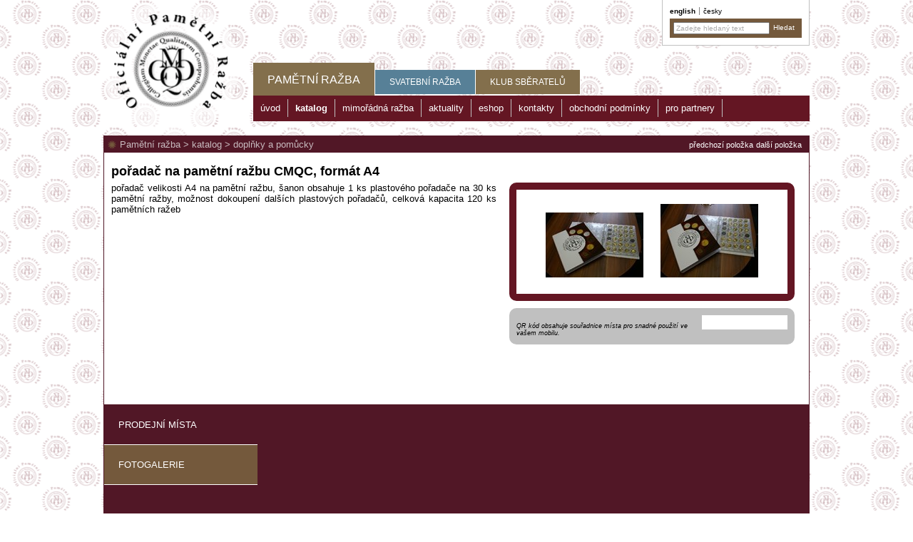

--- FILE ---
content_type: text/html; charset=utf-8
request_url: https://www.pametni-mince.cz/pametni-razby/katalog/doplnky-a-pomucky/poradac-na-pametni-razbu-cmqc-format-a4
body_size: 11682
content:


<!DOCTYPE html>
<html xmlns="http://www.w3.org/1999/xhtml">
<head><meta http-equiv="Content-Type" content="text/html; charset=utf-8" /><meta name="robots" content="index, follow" /><meta name="HandheldFriendly" content="True" /><meta name="MobileOptimized" content="320" /><meta name="viewport" content="width=device-width, initial-scale=1" /><title>
	pořadač na pamětní ražbu CMQC, formát A4 [Pamětní medaile a ražby ze zajímavých lokalit v ČR - www.pametni-mince.cz]
</title><link type="text/css" rel="stylesheet" media="screen" href="/jscript/jquery/supersized.css" /><link type="text/css" rel="stylesheet" media="all" href="/jscript/highslide/highslide.css" /><link type="text/css" rel="stylesheet" media="all" href="/styles/grid.css" /><link type="text/css" rel="stylesheet" media="all" href="/styles/common.css?v=25" /><link type="text/css" rel="stylesheet" media="all" href="/styles/custom.css?v=26" /><link type="text/css" rel="stylesheet" media="all" href="/jscript/jquery/css/blitzer/custom.css" /><link type="text/css" rel="stylesheet" media="print" href="/styles/print.css?v=21" />

    <script type="text/javascript" src="/jscript/highslide/highslide-full.packed.js"></script>
	<script type="text/javascript" src="/jscript/jquery/jquery.js?v=1.8.2"></script>
	<script type="text/javascript" src="/jscript/jquery/jquery.cookie.js"></script>
    <script type="text/javascript" src="/jscript/common.js?v=21"></script>
    <script type="text/javascript" src="/jscript/custom.js?v=21"></script>
    <script type="text/javascript" src="/jscript/jquery/jquery-ui.custom.min.js?v=1.9.1"></script>

    <link rel="shortcut icon" href="/images/favicon.ico" type="image/x-icon" /><link rel="alternate" type="application/rss+xml" href="/rssGenerator.ashx?section=articles" />
    <link type="text/css" rel="stylesheet" media="screen" href="/jscript/video-js/video-js.css" />
    <script type="text/javascript" src="/jscript/jquery/jshashtable.js"></script>
    <script type="text/javascript" src="/jscript/jquery/jquery.numberformatter.js"></script>
    <script type="text/javascript" src="/jscript/jquery/jquery.ba-bbq.min.js"></script>
    <script type="text/javascript" src="/jscript/video-js/video.js"></script>
    <script type="text/javascript" src="/jscript/galleria/galleria-1.5.7.min.js"></script>
    <script type="text/javascript">
        var LANGUAGEID = "1";
        var RESMORE = "více&nbsp;&raquo;";
        var RESDIRECTIONS = "vyhledat trasu";
        var GALLERIAPREV = "Předchozí";
        var GALLERIANEXT = "Následující";
        var GALLERIAPLAY = "Přehrát prezentaci";
        var GALLERIAPAUSE = "Zastavit prezentaci";
    </script>
    <script type="text/javascript" src="/jscript/article.js?v=11"></script>
    <script type="text/javascript" src="/jscript/maps.js?v=01091400"></script>
    <script type="text/javascript" src="/jscript/gmap_markerclusterer.js?v=2"></script>
<script type="text/javascript">
var _gaq = _gaq || [];
_gaq.push(['_setAccount', 'UA-31184532-1']);
_gaq.push(['_setAllowLinker', true]);
_gaq.push(['_trackPageview']);
(function() {
var ga = document.createElement('script'); ga.type = 'text/javascript'; ga.async = true;
ga.src = ('https:' == document.location.protocol ? 'https://ssl' : 'http://www') + '.google-analytics.com/ga.js';
var s = document.getElementsByTagName('script')[0]; s.parentNode.insertBefore(ga, s);
})();
</script>


    <script type="text/javascript" src="https://w.sharethis.com/button/buttons.js"></script>
    <script type="text/javascript">
        (function (doc) {
            var addEvent = 'addEventListener',
                type = 'gesturestart',
                qsa = 'querySelectorAll',
                scales = [1, 1],
                meta = qsa in doc ? doc[qsa]('meta[name=viewport]') : [];

            function fix() {
                meta.content = 'width=device-width,minimum-scale=' + scales[0] + ',maximum-scale=' + scales[1];
                doc.removeEventListener(type, fix, true);
            }

            if ((meta = meta[meta.length - 1]) && addEvent in doc) {
                fix();
                scales = [.25, 1.6];
                doc[addEvent](type, fix, true);
            }
        }(document));

        stLight.options({
            publisher: "ur-2148d7a0-a165-4b4a-a5af-11c75e393b53",
            onhover: false,
            doNotHash: true, 
            doNotCopy: true,
            hashAddressBar: false
        });
    </script>

    
    <script type="text/javascript">//<!--
        $(document).ready(function () {
            function setLayout() {
                var rate = 1.33333;
                var wWidth = $(window).width();
                var wHeight = $(window).height();
                var imgWidth = wWidth;
                var imgHeight = wWidth / rate;

                if (imgHeight < wHeight) {
                    imgHeight = wHeight;
                    imgWidth = imgHeight * rate;
                }
            }

            window.onresize = setLayout;

            setLayout();

        });
    //--></script>
    

<!-- Facebook Pixel Code -->
<script>
    !function (f, b, e, v, n, t, s) {
        if (f.fbq) return; n = f.fbq = function () {
            n.callMethod ?
            n.callMethod.apply(n, arguments) : n.queue.push(arguments)
        };
        if (!f._fbq) f._fbq = n; n.push = n; n.loaded = !0; n.version = '2.0';
        n.queue = []; t = b.createElement(e); t.async = !0;
        t.src = v; s = b.getElementsByTagName(e)[0];
        s.parentNode.insertBefore(t, s)
    }(window, document, 'script',
    'https://connect.facebook.net/en_US/fbevents.js');
    fbq('init', '788527458598576');
    fbq('track', 'PageView');
</script>
<noscript>
 <img height="1" width="1" 
src="https://www.facebook.com/tr?id=788527458598576&ev=PageView
&noscript=1"/>
</noscript>
<!-- End Facebook Pixel Code -->

<meta name="keywords" content="pořadač, velikosti, pamětní, ražbu, šanon, obsahuje, plastového, pořadače, pamětní, ražby, možnost, dokoupení, dalších, plastových, pořadačů, celková, kapacita, pamětních, ražeb" /><meta name="description" content="pořadač velikosti A4 na pamětní ražbu, šanon obsahuje 1 ks plastového pořadače na 30 ks pamětní ražby, možnost dokoupení dalších plastových pořadačů, celková kapacita 120 ks pamětních ražeb" /><meta property="og:image" content="/images/facebookIllustration.png" /><meta name="author" content="SCHNEEDORFER [www.schneedorfer.cz]" /></head>
<body id="ctl00_pageBody">
    <form name="aspnetForm" method="post" action="/pametni-razby/katalog/doplnky-a-pomucky/poradac-na-pametni-razbu-cmqc-format-a4" id="aspnetForm">
<div>
<input type="hidden" name="__EVENTTARGET" id="__EVENTTARGET" value="" />
<input type="hidden" name="__EVENTARGUMENT" id="__EVENTARGUMENT" value="" />
<input type="hidden" name="__VIEWSTATE" id="__VIEWSTATE" value="/[base64]/[base64]" />
</div>

<script type="text/javascript">
//<![CDATA[
var theForm = document.forms['aspnetForm'];
if (!theForm) {
    theForm = document.aspnetForm;
}
function __doPostBack(eventTarget, eventArgument) {
    if (!theForm.onsubmit || (theForm.onsubmit() != false)) {
        theForm.__EVENTTARGET.value = eventTarget;
        theForm.__EVENTARGUMENT.value = eventArgument;
        theForm.submit();
    }
}
//]]>
</script>


<script src="/WebResource.axd?d=NL4pjJcpJKZWWwsFHE-ZUik06n58dNBCRvEoLjWUdeAWPSlA5dxPi9gsm-VAMyyTkaqbOveVG7wKmC8tPlDlBmJ27qLvGCqhiwO5DB3FzEc1&amp;t=638901608248157332" type="text/javascript"></script>


<script src="/jscript/jquery/jquery.ui.datepicker-cz.js" type="text/javascript"></script>
<script src="https://connect.facebook.net/cs_CZ/all.js#xfbml=1" type="text/javascript"></script>
<script type="text/javascript">
//<![CDATA[
var dataautomat = [  ];var datamultimedia = [ {title: '', description: '', thumb: '/data/f/2/55/multimediaThumb/p16oo5b953oc11emn31pv5df25.jpg', image: '/data/f/2/55/multimediaDetail/p16oo5b953oc11emn31pv5df25.jpg',} ];var datavideo = [  ];var datamintage = [  ];//]]>
</script>

<script src="/ScriptResource.axd?d=lS9fTe7oG3QuGGLOnBRs3VIRYcPfJj39rn5ZxcbNgnb4PW1Rn3PGfmbMmlworSufMZy-EfF1K4foC4y1Er_3CMQZ0b5KAX8v6sf2d4UR3UL9KlUIAB6vBujK0GL4tCTnWHVzwSCu__ftJ19Ern_R7Q2&amp;t=397b6a7" type="text/javascript"></script>
<script type="text/javascript">
//<![CDATA[
if (typeof(Sys) === 'undefined') throw new Error('Nepodařilo se načíst rozhraní Framework ASP.NET Ajax na straně klienta.');
//]]>
</script>

<script src="/ScriptResource.axd?d=P3N3T2tc5uPPMP3X2ukmfF-eM0RINO2zKoIlSCaIKj6XOQuke76VO3ZfUhUnKaYGFwcOT0pyytJMWpGrPHcQOwvEDTaS0gr1zgt_qxMTPaf59RDfnsjD4ArGGgthOPis6qwjBvhOXs0pBX2wkCXyoA2&amp;t=397b6a7" type="text/javascript"></script>
<div>

	<input type="hidden" name="__VIEWSTATEGENERATOR" id="__VIEWSTATEGENERATOR" value="231F8E47" />
	<input type="hidden" name="__EVENTVALIDATION" id="__EVENTVALIDATION" value="/wEdAAPl1e3mKOD8us0VkI4W+gik1WUX9yiin76Y35vEtoINXFV6RkAfufrqJa6LpqnGFgsa6tf+FEY9d43DHKpU2wzRpp0o+rL7F/L2CqzE9CFeOA==" />
</div>

    

    <script type="text/javascript">
//<![CDATA[
Sys.WebForms.PageRequestManager._initialize('ctl00$ScriptManager1', 'aspnetForm', [], [], [], 90, 'ctl00');
//]]>
</script>


        <div id="page">
            <div id="pageBannerLeft"></div>
            <div id="pageBannerRight"></div>

            <div id="headerPrint">Pamětní medaile a ražby ze zajímavých lokalit v ČR</div>
            <div id="header">
                <div id="headerRightBox">
                    <ul class="flags">
                            <li><a id="ctl00_rptFlags_ctl01_hrefFlag" class=" first" href="http://commemorative-medals.com">English</a></li>
                        
                            <li><a id="ctl00_rptFlags_ctl02_hrefFlag" class=" active" href="http://pametni-mince.cz">Česky</a></li>
                        </ul>
                    <div class="searchBox">
                        <input name="ctl00$txtSearchText" type="text" value="Zadejte hledaný text" id="ctl00_txtSearchText" class="searchbox default-value" />
                        <input type="submit" name="ctl00$btnSearch" value="Hledat" onclick="return validateSearchTextBox();" id="ctl00_btnSearch" title="Hledat" class="button" />
                    </div>
                </div>

                

<script type="text/javascript">
    $(document).ready(function () {
        if (parseInt($(".basketBox .itemsValue").html()) > 0) {
            $(".basketBox").show();
        } else {
            $(".basketBox").hide();
        }
    });

    function updateBasketBox() {
        $.ajax({
            type: "POST",
            url: "/shop/basketGetTotal.ashx",
            async: false,
            cache: false,
            dataType: "json",
            success: function (data) {
                if (data.items > 0) {
                    $(".basketBox").show();
                    $(".basketBox .itemsValue").html(data.items);
                    $(".basketBox .priceValue").html(data.total);
                } else {
                    $(".basketBox").hide();
                }
            }
        });
    }
</script>

<div id="ctl00_ucBasketBox_basketBox" class="basketBox">
	
    <div class="title">Nákupní košík</div>
    <div class="content">
        <a id="ctl00_ucBasketBox_hrefBasketShow" class="button"></a>
        <span id="ctl00_ucBasketBox_lblItems" class="field">Položek v košíku: <span class='itemsValue'>0</span></span><br />
        <span id="ctl00_ucBasketBox_lblTotal" class="field">Celkem: <span class='priceValue'>0,-</span> Kč</span>
    </div>

</div>

                <a id="ctl00_hrefLogo" class="logoImage" href="/pametni-razby/uvod/"><img id="ctl00_imgLogo" title="Pamětní medaile a ražby ze zajímavých lokalit v ČR - www.pametni-mince.cz" src="/images/logo.png" style="border-width:0px;" /></a>
        
                <div id="menu">
                    <div id="menuSection">
        <ul>
    
        <li id="ctl00_ucMenuTop_rptMenuSimple_ctl01_liMenuItem" class="first active" onclick="window.location = $(this).find(&#39;a:first&#39;).attr(&#39;href&#39;);"><a id="ctl00_ucMenuTop_rptMenuSimple_ctl01_hrefMenuItem" title="Pamětní ražba" href="/pametni-razby/"><span id="ctl00_ucMenuTop_rptMenuSimple_ctl01_lblMenuItem" class="text">Pamětní ražba</span></a></li>
    
        <li id="ctl00_ucMenuTop_rptMenuSimple_ctl02_liMenuItem" class="" onclick="window.location = $(this).find(&#39;a:first&#39;).attr(&#39;href&#39;);"><a id="ctl00_ucMenuTop_rptMenuSimple_ctl02_hrefMenuItem" title="Svatební ražba" class="svatba" href="/svatebni-razba/"><span id="ctl00_ucMenuTop_rptMenuSimple_ctl02_lblMenuItem" class="text">Svatební ražba</span></a></li>
    
        <li id="ctl00_ucMenuTop_rptMenuSimple_ctl03_liMenuItem" class="last" onclick="window.location = $(this).find(&#39;a:first&#39;).attr(&#39;href&#39;);"><a id="ctl00_ucMenuTop_rptMenuSimple_ctl03_hrefMenuItem" title="Klub sběratelů" href="/klub-sberatelu/"><span id="ctl00_ucMenuTop_rptMenuSimple_ctl03_lblMenuItem" class="text">Klub sběratelů</span></a></li>
    
        </ul>
    <div class="clear">&nbsp;</div></div>
                    <div id="menuSubSection">
        <ul>
    
        <li id="ctl00_ucMenu_rptMenuSimple_ctl01_liMenuItem" class="first" onclick="window.location = $(this).find(&#39;a:first&#39;).attr(&#39;href&#39;);"><a id="ctl00_ucMenu_rptMenuSimple_ctl01_hrefMenuItem" title="úvod" href="/pametni-razby/uvod/"><span id="ctl00_ucMenu_rptMenuSimple_ctl01_lblMenuItem" class="text">úvod</span></a></li>
    
        <li id="ctl00_ucMenu_rptMenuSimple_ctl02_liMenuItem" class="active" onclick="window.location = $(this).find(&#39;a:first&#39;).attr(&#39;href&#39;);"><a id="ctl00_ucMenu_rptMenuSimple_ctl02_hrefMenuItem" title="katalog" href="/pametni-razby/katalog/"><span id="ctl00_ucMenu_rptMenuSimple_ctl02_lblMenuItem" class="text">katalog</span></a></li>
    
        <li id="ctl00_ucMenu_rptMenuSimple_ctl03_liMenuItem" class="" onclick="window.location = $(this).find(&#39;a:first&#39;).attr(&#39;href&#39;);"><a id="ctl00_ucMenu_rptMenuSimple_ctl03_hrefMenuItem" title="mimořádná ražba" href="/pametni-razby/mimoradna-razba/"><span id="ctl00_ucMenu_rptMenuSimple_ctl03_lblMenuItem" class="text">mimořádná ražba</span></a></li>
    
        <li id="ctl00_ucMenu_rptMenuSimple_ctl04_liMenuItem" class="" onclick="window.location = $(this).find(&#39;a:first&#39;).attr(&#39;href&#39;);"><a id="ctl00_ucMenu_rptMenuSimple_ctl04_hrefMenuItem" title="aktuality" href="/pametni-razby/aktuality/"><span id="ctl00_ucMenu_rptMenuSimple_ctl04_lblMenuItem" class="text">aktuality</span></a></li>
    
        <li id="ctl00_ucMenu_rptMenuSimple_ctl05_liMenuItem" class="" onclick="window.location = $(this).find(&#39;a:first&#39;).attr(&#39;href&#39;);"><a id="ctl00_ucMenu_rptMenuSimple_ctl05_hrefMenuItem" title="eshop" class="eshop" href="/pametni-razby/eshop/?s=1"><span id="ctl00_ucMenu_rptMenuSimple_ctl05_lblMenuItem" class="text">eshop</span></a></li>
    
        <li id="ctl00_ucMenu_rptMenuSimple_ctl06_liMenuItem" class="" onclick="window.location = $(this).find(&#39;a:first&#39;).attr(&#39;href&#39;);"><a id="ctl00_ucMenu_rptMenuSimple_ctl06_hrefMenuItem" title="kontakty" href="/pametni-razby/kontakty/"><span id="ctl00_ucMenu_rptMenuSimple_ctl06_lblMenuItem" class="text">kontakty</span></a></li>
    
        <li id="ctl00_ucMenu_rptMenuSimple_ctl07_liMenuItem" class="" onclick="window.location = $(this).find(&#39;a:first&#39;).attr(&#39;href&#39;);"><a id="ctl00_ucMenu_rptMenuSimple_ctl07_hrefMenuItem" title="obchodní podmínky" href="/pametni-razby/obchodni-podminky/"><span id="ctl00_ucMenu_rptMenuSimple_ctl07_lblMenuItem" class="text">obchodní podmínky</span></a></li>
    
        <li id="ctl00_ucMenu_rptMenuSimple_ctl08_liMenuItem" class="last" onclick="window.location = $(this).find(&#39;a:first&#39;).attr(&#39;href&#39;);"><a id="ctl00_ucMenu_rptMenuSimple_ctl08_hrefMenuItem" title="pro partnery" href="/pametni-razby/pro-partnery/"><span id="ctl00_ucMenu_rptMenuSimple_ctl08_lblMenuItem" class="text">pro partnery</span></a></li>
    
        </ul>
    <div class="clear">&nbsp;</div></div>
                </div>
              
            </div>
            
            <div id="main">

                <div id="content">
                    
    <div id="katalog">
        <div class="titlebar">
            <div id="ctl00_cpMainContent_pnlPrevNext" class="navigationPrevNext">
	
                <a id="ctl00_cpMainContent_hrefNext" class="next" href="/pametni-razby/katalog/doplnky-a-pomucky/mincovni-vitrina-louvre">předchozí položka</a>
                <a id="ctl00_cpMainContent_hrefPrevious" class="previous" href="/pametni-razby/katalog/doplnky-a-pomucky/plastova-krabicka-modra">další položka</a>
            
</div>
            <div class="sectionTitle"><a href="/pametni-razby/">Pamětní ražba</a><span class="separator">&nbsp;&gt;&nbsp;</span><a href="/pametni-razby/katalog/">katalog</a><span class="separator">&nbsp;&gt;&nbsp;</span><a href="/pametni-razby/katalog/doplnky-a-pomucky/">doplňky a pomůcky</a></div>
        </div>
                
        <div id="katalog-text">
            
            <div class="clear">&nbsp;</div>
            <h1 id="ctl00_cpMainContent_lblArticleTitle" class="articleTitle">pořadač na pamětn&#237; ražbu CMQC, form&#225;t A4</h1>
            
        
            <div class="text">
                <div id="katalog-img">
                    <div class="katalog-img-inner">
                        <div id="img-duo">
                            
                            <div class="highslide-caption">&nbsp;</div>
                            <a id="ctl00_cpMainContent_hrefFrontImage" class="highslide" onclick="return hs.expand(this);" href="/data/f/7/77/perexFront_priceOriginal/p16oo5a0qugdkdrrioquon12j85.jpg"><img id="ctl00_cpMainContent_imgFrontImage" data-sizeHtmlName="priceDetail" data-hsHtmlName="priceMax" data-groupHtmlName="perexFront" src="/data/f/7/77/perexFront_priceDetail/p16oo5a0qugdkdrrioquon12j85.jpg" style="height:91px;width:137px;border-width:0px;" /></a>
                            <div class="highslide-caption">&nbsp;</div>
                            <a id="ctl00_cpMainContent_hrefBackImage" class="highslide" onclick="return hs.expand(this);" href="/data/f/7/77/perexBack_priceOriginal/p1cdlegf4otdb66pv0d5qv14h1b.jpg"><img id="ctl00_cpMainContent_imgBackImage" data-sizeHtmlName="priceDetail" data-hsHtmlName="priceMax" data-groupHtmlName="perexBack" src="/data/f/7/77/perexBack_priceDetail/p1cdlegf4otdb66pv0d5qv14h1b.jpg" style="height:103px;width:137px;border-width:0px;" /></a>
                            <div class="highslide-caption">&nbsp;</div>
                        </div>
              
                        <div id="contactDiv">
                            <div class="qrCode">
                                
                            </div>
                            
                            
                            <span id="ctl00_cpMainContent_lblQRcodeDescription" class="QRcodeDescription">QR kód obsahuje souřadnice místa pro snadné použití ve vašem mobilu.</span>
                            <div class="clear">&nbsp;</div>
                        </div>

                        <div class="socialTools">
                            <div class="facebookLikeThis"><fb:like width="380"></fb:like></div>
                        </div>
                    </div>
                </div>


                <div class="inside">
                    <div class="desc">
	pořadač velikosti A4 na pamětní ražbu, šanon obsahuje 1 ks plastového pořadače na 30 ks pamětní ražby, možnost dokoupení dalších plastových pořadačů, celková kapacita 120 ks pamětních ražeb</div>
                </div>
            </div>
        </div>

        <div class="clear">&nbsp;</div>

        <div id="ctl00_cpMainContent_pnlTabs" class="katalog-tabs">
	
            <div id="ctl00_cpMainContent_pnlTabNavigation" class="tabNavigation">
		<a onclick="showTab(this); return false;" data-divClientID="ctl00_cpMainContent_pnlPointOfSale" data-QS="pointOfSale" data-A="N" href="#">prodejní místa</a><a onclick="showTab(this); return false;" data-divClientID="ctl00_cpMainContent_pnlPhotoGallery" data-QS="photo" href="#">fotogalerie</a>
	</div>
            <div id="tabs">
                <div id="ctl00_cpMainContent_pnlPointOfSale" class="tab">
		
                    <div class="tabCanvas">
                        <div id="ctl00_cpMainContent_pnlPointOfSaleTabs" class="innerTabs">
			
                            
                            
                        
		</div>
                        
                        
                    </div>
                
	</div>
                
                
                <div id="ctl00_cpMainContent_pnlPhotoGallery" class="tab">
		
                    <div id="photoCanvas" class="tabCanvas">
                        

<div id="gallery-multimedia">
    &nbsp;
</div>

                    </div>
                
	</div>
                
                
                
                
                
                
            </div>
            <div class="clear">&nbsp;</div>
        
</div>
        <div class="clear">&nbsp;</div>

	    

    </div>

    <div class="hrefGoBack">
        <a id="ctl00_cpMainContent_hrefBack" onclick="javascript:history.back();return false;">zpět</a>
    </div>

    <script type="text/javascript">
        $(document).ready(function () {
            if ($('#katalog-tabs').width() >= 990) {
                $('#katalog-text .text .inside').height($('#katalog-text').height() - $('#katalog-text .text .inside').position().top - 50);
                $('.katalog-tabs .tabNavigation').height($('.katalog-tabs').height());            
            }
        });
    </script>


                </div>

                <div id="bottomBox">
                    
                    
                    <br />
<div style="text-align: center; padding-top: 20px;">
	<fb:like-box header="true" href="http://www.facebook.com/pages/Pam%C4%9Btn%C3%AD-ra%C5%BEba/302635005399" show_faces="true" stream="false" width="350"></fb:like-box> <a href="https://www.instagram.com/pametnirazba_cmqc/"><img alt="" src="/data/fileBank/774b46f6-3905-4e0b-b878-f75f8465faeb.jpg" style="width: 235px; height: 209px;" /></a></div>
                </div>
            </div>

            <div id="footer">
                <div id="copyright">
                    Copyright &copy; 2026 CMQC |
                    <a href="http://evidence.pametni-mince.cz/">Evidence</a> |
                    <a id="ctl00_hrefDeveloper" title="Realizace Schneedorfer Technologies" class="developer" href="http://www.schneedorfer.cz/">Realizace Schneedorfer Technologies</a>
                    
                </div>
                            
            </div>
        </div>
    

<script type="text/javascript">
//<![CDATA[
hs.lang = {loadingText:'Načítá se...',loadingTitle:'Klikněte pro zrušení',focusTitle:'Klikněte pro přenesení do popředí',fullExpandTitle:'Zvětšit na původní velikost',fullExpandText:'Plná velikost',creditsText:'Powered by Highslide JS',creditsTitle:'Přejít na stránky Highslide JS',previousText:'Předchozí',previousTitle:'Předchozí (šipka vlevo)',nextText:'Další',nextTitle:'Další (šipka vpravo)',moveTitle:'Přesunout',moveText:'Přesunout', closeText:'Zavřít',closeTitle:'Zavřít (esc)',resizeTitle:'Změnit velikost',playText:'Přehrát',playTitle:'Přehrát slideshow (mezerník)',pauseText:'Pozastavit',pauseTitle:'Pozastavit slideshow (mezerník)',restoreTitle:'Klikněte pro zavření obrázku, klikněte a táhněte pro jeho přesunutí. Použijte šipky na klávesnici pro přesun na další a předchozí.'};//]]>
</script>
</form>
    <script type="text/javascript">
        var TXTSEARCHTEXTCLIENTID = 'ctl00_txtSearchText';
        var langENTERSEARCHTEXT = 'Zadejte hledaný text';
        var LANGUAGEID = "1";
        var GOOGLELANGUAGECODE = "cs";

        function validateSearchTextBox() {
            var TextValue = $('#' + TXTSEARCHTEXTCLIENTID).attr("value");
            return (TextValue != '' && TextValue != langENTERSEARCHTEXT);
        }
    </script>        

<a href="https://www.toplist.cz/"><script type="text/javascript">
 <!--
    document.write('<img src="https://toplist.cz/dot.asp?id=1605530&http='+escape(document.referrer)+'&t='+escape(document.title)+
   '&wi='+escape(window.screen.width)+'&he='+escape(window.screen.height)+'&cd='+escape(window.screen.colorDepth)+'" width="1" height="1" border=0 alt="TOPlist" />'); 
    //--></script><noscript><img src="https://toplist.cz/dot.asp?id=1605530" alt="TOPlist" width="1" height="1" /></noscript></a>
</body>
</html>